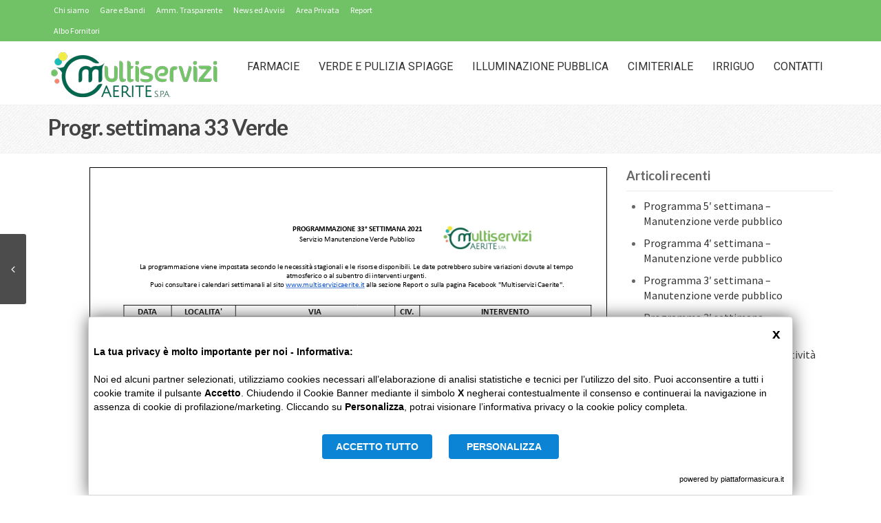

--- FILE ---
content_type: text/html; charset=UTF-8
request_url: https://www.multiservizicaerite.it/programma-33-settimana-manutenzione-verde-pubblico-3/progr-settimana-33-verde-3/
body_size: 9861
content:
<!DOCTYPE html>
<!--[if IE 7]>
<html class="ie ie7" lang="it-IT">
<![endif]-->
<!--[if IE 8]>
<html class="ie ie8" lang="it-IT">
<![endif]-->
<!--[if !(IE 7) | !(IE 8)  ]><!-->
<html lang="it-IT">
<!--<![endif]-->
<head>
	<meta charset="UTF-8">
    	<meta name="viewport" content="width=device-width, initial-scale=1.0">
    <link rel="shortcut icon" href="https://www.multiservizicaerite.it/wp-content/uploads/favicon32x32.png" />
	<link rel="profile" href="http://gmpg.org/xfn/11">
	<link rel="pingback" href="https://www.multiservizicaerite.it/xmlrpc.php">
    
    <!-- IE10 viewport hack for Surface/desktop Windows 8 bug -->
    <script src="https://www.multiservizicaerite.it/wp-content/themes/mx/js/ie10-viewport-bug-workaround.js"></script>
    
    <!-- HTML5 shim and Respond.js IE8 support of HTML5 elements and media queries -->
    <!--[if lt IE 9]>
      <script src="https://www.multiservizicaerite.it/wp-content/themes/mx/js/html5shiv.js"></script>
      <script src="https://www.multiservizicaerite.it/wp-content/themes/mx/js/respond.min.js"></script>
    <![endif]-->
    
	<script src="https://banner.gdprincloud.eu/MainProject/gdpr_external_plugin_v3.php?CONFIG=3658595a313936384058595a3139363821&PATH=6469676974696e672f58595a313936384058595a3139363821&REFERENCE=313258595a313936384058595a3139363821"></script><meta name='robots' content='index, follow, max-image-preview:large, max-snippet:-1, max-video-preview:-1' />
	<style>img:is([sizes="auto" i], [sizes^="auto," i]) { contain-intrinsic-size: 3000px 1500px }</style>
	
	<!-- This site is optimized with the Yoast SEO plugin v26.7 - https://yoast.com/wordpress/plugins/seo/ -->
	<title>Progr. settimana 33 Verde - Multiservizi Caerite</title>
	<link rel="canonical" href="https://www.multiservizicaerite.it/programma-33-settimana-manutenzione-verde-pubblico-3/progr-settimana-33-verde-3/" />
	<meta property="og:locale" content="it_IT" />
	<meta property="og:type" content="article" />
	<meta property="og:title" content="Progr. settimana 33 Verde - Multiservizi Caerite" />
	<meta property="og:description" content="Progr.-settimana-33-Verde-2" />
	<meta property="og:url" content="https://www.multiservizicaerite.it/programma-33-settimana-manutenzione-verde-pubblico-3/progr-settimana-33-verde-3/" />
	<meta property="og:site_name" content="Multiservizi Caerite" />
	<meta name="twitter:card" content="summary_large_image" />
	<script type="application/ld+json" class="yoast-schema-graph">{"@context":"https://schema.org","@graph":[{"@type":"WebPage","@id":"https://www.multiservizicaerite.it/programma-33-settimana-manutenzione-verde-pubblico-3/progr-settimana-33-verde-3/","url":"https://www.multiservizicaerite.it/programma-33-settimana-manutenzione-verde-pubblico-3/progr-settimana-33-verde-3/","name":"Progr. settimana 33 Verde - Multiservizi Caerite","isPartOf":{"@id":"https://www.multiservizicaerite.it/#website"},"primaryImageOfPage":{"@id":"https://www.multiservizicaerite.it/programma-33-settimana-manutenzione-verde-pubblico-3/progr-settimana-33-verde-3/#primaryimage"},"image":{"@id":"https://www.multiservizicaerite.it/programma-33-settimana-manutenzione-verde-pubblico-3/progr-settimana-33-verde-3/#primaryimage"},"thumbnailUrl":"https://www.multiservizicaerite.it/wp-content/uploads/Progr.-settimana-33-Verde-2-pdf.jpg","datePublished":"2021-08-12T15:23:52+00:00","breadcrumb":{"@id":"https://www.multiservizicaerite.it/programma-33-settimana-manutenzione-verde-pubblico-3/progr-settimana-33-verde-3/#breadcrumb"},"inLanguage":"it-IT","potentialAction":[{"@type":"ReadAction","target":["https://www.multiservizicaerite.it/programma-33-settimana-manutenzione-verde-pubblico-3/progr-settimana-33-verde-3/"]}]},{"@type":"ImageObject","inLanguage":"it-IT","@id":"https://www.multiservizicaerite.it/programma-33-settimana-manutenzione-verde-pubblico-3/progr-settimana-33-verde-3/#primaryimage","url":"https://www.multiservizicaerite.it/wp-content/uploads/Progr.-settimana-33-Verde-2-pdf.jpg","contentUrl":"https://www.multiservizicaerite.it/wp-content/uploads/Progr.-settimana-33-Verde-2-pdf.jpg"},{"@type":"BreadcrumbList","@id":"https://www.multiservizicaerite.it/programma-33-settimana-manutenzione-verde-pubblico-3/progr-settimana-33-verde-3/#breadcrumb","itemListElement":[{"@type":"ListItem","position":1,"name":"Home","item":"https://www.multiservizicaerite.it/"},{"@type":"ListItem","position":2,"name":"Programma 33&#8242; settimana &#8211; Manutenzione verde pubblico","item":"https://www.multiservizicaerite.it/programma-33-settimana-manutenzione-verde-pubblico-3/"},{"@type":"ListItem","position":3,"name":"Progr. settimana 33 Verde"}]},{"@type":"WebSite","@id":"https://www.multiservizicaerite.it/#website","url":"https://www.multiservizicaerite.it/","name":"Multiservizi Caerite","description":"societ&agrave; multiservizi cerveteri","potentialAction":[{"@type":"SearchAction","target":{"@type":"EntryPoint","urlTemplate":"https://www.multiservizicaerite.it/?s={search_term_string}"},"query-input":{"@type":"PropertyValueSpecification","valueRequired":true,"valueName":"search_term_string"}}],"inLanguage":"it-IT"}]}</script>
	<!-- / Yoast SEO plugin. -->


<link rel='dns-prefetch' href='//fonts.googleapis.com' />
<link rel="alternate" type="application/rss+xml" title="Multiservizi Caerite &raquo; Feed" href="https://www.multiservizicaerite.it/feed/" />
<link rel="alternate" type="application/rss+xml" title="Multiservizi Caerite &raquo; Feed dei commenti" href="https://www.multiservizicaerite.it/comments/feed/" />
<script type="text/javascript">
/* <![CDATA[ */
window._wpemojiSettings = {"baseUrl":"https:\/\/s.w.org\/images\/core\/emoji\/16.0.1\/72x72\/","ext":".png","svgUrl":"https:\/\/s.w.org\/images\/core\/emoji\/16.0.1\/svg\/","svgExt":".svg","source":{"concatemoji":"https:\/\/www.multiservizicaerite.it\/wp-includes\/js\/wp-emoji-release.min.js?ver=6.8.3"}};
/*! This file is auto-generated */
!function(s,n){var o,i,e;function c(e){try{var t={supportTests:e,timestamp:(new Date).valueOf()};sessionStorage.setItem(o,JSON.stringify(t))}catch(e){}}function p(e,t,n){e.clearRect(0,0,e.canvas.width,e.canvas.height),e.fillText(t,0,0);var t=new Uint32Array(e.getImageData(0,0,e.canvas.width,e.canvas.height).data),a=(e.clearRect(0,0,e.canvas.width,e.canvas.height),e.fillText(n,0,0),new Uint32Array(e.getImageData(0,0,e.canvas.width,e.canvas.height).data));return t.every(function(e,t){return e===a[t]})}function u(e,t){e.clearRect(0,0,e.canvas.width,e.canvas.height),e.fillText(t,0,0);for(var n=e.getImageData(16,16,1,1),a=0;a<n.data.length;a++)if(0!==n.data[a])return!1;return!0}function f(e,t,n,a){switch(t){case"flag":return n(e,"\ud83c\udff3\ufe0f\u200d\u26a7\ufe0f","\ud83c\udff3\ufe0f\u200b\u26a7\ufe0f")?!1:!n(e,"\ud83c\udde8\ud83c\uddf6","\ud83c\udde8\u200b\ud83c\uddf6")&&!n(e,"\ud83c\udff4\udb40\udc67\udb40\udc62\udb40\udc65\udb40\udc6e\udb40\udc67\udb40\udc7f","\ud83c\udff4\u200b\udb40\udc67\u200b\udb40\udc62\u200b\udb40\udc65\u200b\udb40\udc6e\u200b\udb40\udc67\u200b\udb40\udc7f");case"emoji":return!a(e,"\ud83e\udedf")}return!1}function g(e,t,n,a){var r="undefined"!=typeof WorkerGlobalScope&&self instanceof WorkerGlobalScope?new OffscreenCanvas(300,150):s.createElement("canvas"),o=r.getContext("2d",{willReadFrequently:!0}),i=(o.textBaseline="top",o.font="600 32px Arial",{});return e.forEach(function(e){i[e]=t(o,e,n,a)}),i}function t(e){var t=s.createElement("script");t.src=e,t.defer=!0,s.head.appendChild(t)}"undefined"!=typeof Promise&&(o="wpEmojiSettingsSupports",i=["flag","emoji"],n.supports={everything:!0,everythingExceptFlag:!0},e=new Promise(function(e){s.addEventListener("DOMContentLoaded",e,{once:!0})}),new Promise(function(t){var n=function(){try{var e=JSON.parse(sessionStorage.getItem(o));if("object"==typeof e&&"number"==typeof e.timestamp&&(new Date).valueOf()<e.timestamp+604800&&"object"==typeof e.supportTests)return e.supportTests}catch(e){}return null}();if(!n){if("undefined"!=typeof Worker&&"undefined"!=typeof OffscreenCanvas&&"undefined"!=typeof URL&&URL.createObjectURL&&"undefined"!=typeof Blob)try{var e="postMessage("+g.toString()+"("+[JSON.stringify(i),f.toString(),p.toString(),u.toString()].join(",")+"));",a=new Blob([e],{type:"text/javascript"}),r=new Worker(URL.createObjectURL(a),{name:"wpTestEmojiSupports"});return void(r.onmessage=function(e){c(n=e.data),r.terminate(),t(n)})}catch(e){}c(n=g(i,f,p,u))}t(n)}).then(function(e){for(var t in e)n.supports[t]=e[t],n.supports.everything=n.supports.everything&&n.supports[t],"flag"!==t&&(n.supports.everythingExceptFlag=n.supports.everythingExceptFlag&&n.supports[t]);n.supports.everythingExceptFlag=n.supports.everythingExceptFlag&&!n.supports.flag,n.DOMReady=!1,n.readyCallback=function(){n.DOMReady=!0}}).then(function(){return e}).then(function(){var e;n.supports.everything||(n.readyCallback(),(e=n.source||{}).concatemoji?t(e.concatemoji):e.wpemoji&&e.twemoji&&(t(e.twemoji),t(e.wpemoji)))}))}((window,document),window._wpemojiSettings);
/* ]]> */
</script>
<style id='wp-emoji-styles-inline-css' type='text/css'>

	img.wp-smiley, img.emoji {
		display: inline !important;
		border: none !important;
		box-shadow: none !important;
		height: 1em !important;
		width: 1em !important;
		margin: 0 0.07em !important;
		vertical-align: -0.1em !important;
		background: none !important;
		padding: 0 !important;
	}
</style>
<link rel='stylesheet' id='wp-block-library-css' href='https://www.multiservizicaerite.it/wp-includes/css/dist/block-library/style.min.css?ver=6.8.3' type='text/css' media='all' />
<style id='classic-theme-styles-inline-css' type='text/css'>
/*! This file is auto-generated */
.wp-block-button__link{color:#fff;background-color:#32373c;border-radius:9999px;box-shadow:none;text-decoration:none;padding:calc(.667em + 2px) calc(1.333em + 2px);font-size:1.125em}.wp-block-file__button{background:#32373c;color:#fff;text-decoration:none}
</style>
<style id='js-archive-list-archive-widget-style-inline-css' type='text/css'>
/*!***************************************************************************************************************************************************************************************************************************************!*\
  !*** css ./node_modules/css-loader/dist/cjs.js??ruleSet[1].rules[4].use[1]!./node_modules/postcss-loader/dist/cjs.js??ruleSet[1].rules[4].use[2]!./node_modules/sass-loader/dist/cjs.js??ruleSet[1].rules[4].use[3]!./src/style.scss ***!
  \***************************************************************************************************************************************************************************************************************************************/
@charset "UTF-8";
/**
 * The following styles get applied both on the front of your site
 * and in the editor.
 *
 * Replace them with your own styles or remove the file completely.
 */
.js-archive-list a,
.js-archive-list a:focus,
.js-archive-list a:hover {
  text-decoration: none;
}
.js-archive-list .loading {
  display: inline-block;
  padding-left: 5px;
  vertical-align: middle;
  width: 25px;
}
.jal-hide {
  display: none;
}
.widget_jaw_widget ul.jaw_widget,
ul.jaw_widget ul,
body .wp-block-js-archive-list-archive-widget ul.jaw_widget,
body .wp-block-js-archive-list-archive-widget ul.jaw_widget ul,
body ul.jaw_widget {
  list-style: none;
  margin-left: 0;
  padding-left: 0;
}
.widget_jaw_widget ul.jaw_widget li,
.wp-block-js-archive-list-archive-widget ul.jaw_widget li,
.jaw_widget ul li {
  padding-left: 1rem;
  list-style: none;
}
.widget_jaw_widget ul.jaw_widget li::before,
.wp-block-js-archive-list-archive-widget ul.jaw_widget li::before,
.jaw_widget ul li::before {
  content: "";
}
.widget_jaw_widget ul.jaw_widget li .post-date::before,
.wp-block-js-archive-list-archive-widget ul.jaw_widget li .post-date::before,
.jaw_widget ul li .post-date::before {
  content: "—";
  padding-right: 5px;
}
.widget_jaw_widget ul.jaw_widget li .post-date,
.wp-block-js-archive-list-archive-widget ul.jaw_widget li .post-date,
.jaw_widget ul li .post-date {
  padding-left: 5px;
}
/** Bullet's padding **/
.jaw_symbol {
  margin-right: 0.5rem;
}

/*# sourceMappingURL=style-index.css.map*/
</style>
<style id='global-styles-inline-css' type='text/css'>
:root{--wp--preset--aspect-ratio--square: 1;--wp--preset--aspect-ratio--4-3: 4/3;--wp--preset--aspect-ratio--3-4: 3/4;--wp--preset--aspect-ratio--3-2: 3/2;--wp--preset--aspect-ratio--2-3: 2/3;--wp--preset--aspect-ratio--16-9: 16/9;--wp--preset--aspect-ratio--9-16: 9/16;--wp--preset--color--black: #000000;--wp--preset--color--cyan-bluish-gray: #abb8c3;--wp--preset--color--white: #ffffff;--wp--preset--color--pale-pink: #f78da7;--wp--preset--color--vivid-red: #cf2e2e;--wp--preset--color--luminous-vivid-orange: #ff6900;--wp--preset--color--luminous-vivid-amber: #fcb900;--wp--preset--color--light-green-cyan: #7bdcb5;--wp--preset--color--vivid-green-cyan: #00d084;--wp--preset--color--pale-cyan-blue: #8ed1fc;--wp--preset--color--vivid-cyan-blue: #0693e3;--wp--preset--color--vivid-purple: #9b51e0;--wp--preset--gradient--vivid-cyan-blue-to-vivid-purple: linear-gradient(135deg,rgba(6,147,227,1) 0%,rgb(155,81,224) 100%);--wp--preset--gradient--light-green-cyan-to-vivid-green-cyan: linear-gradient(135deg,rgb(122,220,180) 0%,rgb(0,208,130) 100%);--wp--preset--gradient--luminous-vivid-amber-to-luminous-vivid-orange: linear-gradient(135deg,rgba(252,185,0,1) 0%,rgba(255,105,0,1) 100%);--wp--preset--gradient--luminous-vivid-orange-to-vivid-red: linear-gradient(135deg,rgba(255,105,0,1) 0%,rgb(207,46,46) 100%);--wp--preset--gradient--very-light-gray-to-cyan-bluish-gray: linear-gradient(135deg,rgb(238,238,238) 0%,rgb(169,184,195) 100%);--wp--preset--gradient--cool-to-warm-spectrum: linear-gradient(135deg,rgb(74,234,220) 0%,rgb(151,120,209) 20%,rgb(207,42,186) 40%,rgb(238,44,130) 60%,rgb(251,105,98) 80%,rgb(254,248,76) 100%);--wp--preset--gradient--blush-light-purple: linear-gradient(135deg,rgb(255,206,236) 0%,rgb(152,150,240) 100%);--wp--preset--gradient--blush-bordeaux: linear-gradient(135deg,rgb(254,205,165) 0%,rgb(254,45,45) 50%,rgb(107,0,62) 100%);--wp--preset--gradient--luminous-dusk: linear-gradient(135deg,rgb(255,203,112) 0%,rgb(199,81,192) 50%,rgb(65,88,208) 100%);--wp--preset--gradient--pale-ocean: linear-gradient(135deg,rgb(255,245,203) 0%,rgb(182,227,212) 50%,rgb(51,167,181) 100%);--wp--preset--gradient--electric-grass: linear-gradient(135deg,rgb(202,248,128) 0%,rgb(113,206,126) 100%);--wp--preset--gradient--midnight: linear-gradient(135deg,rgb(2,3,129) 0%,rgb(40,116,252) 100%);--wp--preset--font-size--small: 13px;--wp--preset--font-size--medium: 20px;--wp--preset--font-size--large: 36px;--wp--preset--font-size--x-large: 42px;--wp--preset--spacing--20: 0.44rem;--wp--preset--spacing--30: 0.67rem;--wp--preset--spacing--40: 1rem;--wp--preset--spacing--50: 1.5rem;--wp--preset--spacing--60: 2.25rem;--wp--preset--spacing--70: 3.38rem;--wp--preset--spacing--80: 5.06rem;--wp--preset--shadow--natural: 6px 6px 9px rgba(0, 0, 0, 0.2);--wp--preset--shadow--deep: 12px 12px 50px rgba(0, 0, 0, 0.4);--wp--preset--shadow--sharp: 6px 6px 0px rgba(0, 0, 0, 0.2);--wp--preset--shadow--outlined: 6px 6px 0px -3px rgba(255, 255, 255, 1), 6px 6px rgba(0, 0, 0, 1);--wp--preset--shadow--crisp: 6px 6px 0px rgba(0, 0, 0, 1);}:where(.is-layout-flex){gap: 0.5em;}:where(.is-layout-grid){gap: 0.5em;}body .is-layout-flex{display: flex;}.is-layout-flex{flex-wrap: wrap;align-items: center;}.is-layout-flex > :is(*, div){margin: 0;}body .is-layout-grid{display: grid;}.is-layout-grid > :is(*, div){margin: 0;}:where(.wp-block-columns.is-layout-flex){gap: 2em;}:where(.wp-block-columns.is-layout-grid){gap: 2em;}:where(.wp-block-post-template.is-layout-flex){gap: 1.25em;}:where(.wp-block-post-template.is-layout-grid){gap: 1.25em;}.has-black-color{color: var(--wp--preset--color--black) !important;}.has-cyan-bluish-gray-color{color: var(--wp--preset--color--cyan-bluish-gray) !important;}.has-white-color{color: var(--wp--preset--color--white) !important;}.has-pale-pink-color{color: var(--wp--preset--color--pale-pink) !important;}.has-vivid-red-color{color: var(--wp--preset--color--vivid-red) !important;}.has-luminous-vivid-orange-color{color: var(--wp--preset--color--luminous-vivid-orange) !important;}.has-luminous-vivid-amber-color{color: var(--wp--preset--color--luminous-vivid-amber) !important;}.has-light-green-cyan-color{color: var(--wp--preset--color--light-green-cyan) !important;}.has-vivid-green-cyan-color{color: var(--wp--preset--color--vivid-green-cyan) !important;}.has-pale-cyan-blue-color{color: var(--wp--preset--color--pale-cyan-blue) !important;}.has-vivid-cyan-blue-color{color: var(--wp--preset--color--vivid-cyan-blue) !important;}.has-vivid-purple-color{color: var(--wp--preset--color--vivid-purple) !important;}.has-black-background-color{background-color: var(--wp--preset--color--black) !important;}.has-cyan-bluish-gray-background-color{background-color: var(--wp--preset--color--cyan-bluish-gray) !important;}.has-white-background-color{background-color: var(--wp--preset--color--white) !important;}.has-pale-pink-background-color{background-color: var(--wp--preset--color--pale-pink) !important;}.has-vivid-red-background-color{background-color: var(--wp--preset--color--vivid-red) !important;}.has-luminous-vivid-orange-background-color{background-color: var(--wp--preset--color--luminous-vivid-orange) !important;}.has-luminous-vivid-amber-background-color{background-color: var(--wp--preset--color--luminous-vivid-amber) !important;}.has-light-green-cyan-background-color{background-color: var(--wp--preset--color--light-green-cyan) !important;}.has-vivid-green-cyan-background-color{background-color: var(--wp--preset--color--vivid-green-cyan) !important;}.has-pale-cyan-blue-background-color{background-color: var(--wp--preset--color--pale-cyan-blue) !important;}.has-vivid-cyan-blue-background-color{background-color: var(--wp--preset--color--vivid-cyan-blue) !important;}.has-vivid-purple-background-color{background-color: var(--wp--preset--color--vivid-purple) !important;}.has-black-border-color{border-color: var(--wp--preset--color--black) !important;}.has-cyan-bluish-gray-border-color{border-color: var(--wp--preset--color--cyan-bluish-gray) !important;}.has-white-border-color{border-color: var(--wp--preset--color--white) !important;}.has-pale-pink-border-color{border-color: var(--wp--preset--color--pale-pink) !important;}.has-vivid-red-border-color{border-color: var(--wp--preset--color--vivid-red) !important;}.has-luminous-vivid-orange-border-color{border-color: var(--wp--preset--color--luminous-vivid-orange) !important;}.has-luminous-vivid-amber-border-color{border-color: var(--wp--preset--color--luminous-vivid-amber) !important;}.has-light-green-cyan-border-color{border-color: var(--wp--preset--color--light-green-cyan) !important;}.has-vivid-green-cyan-border-color{border-color: var(--wp--preset--color--vivid-green-cyan) !important;}.has-pale-cyan-blue-border-color{border-color: var(--wp--preset--color--pale-cyan-blue) !important;}.has-vivid-cyan-blue-border-color{border-color: var(--wp--preset--color--vivid-cyan-blue) !important;}.has-vivid-purple-border-color{border-color: var(--wp--preset--color--vivid-purple) !important;}.has-vivid-cyan-blue-to-vivid-purple-gradient-background{background: var(--wp--preset--gradient--vivid-cyan-blue-to-vivid-purple) !important;}.has-light-green-cyan-to-vivid-green-cyan-gradient-background{background: var(--wp--preset--gradient--light-green-cyan-to-vivid-green-cyan) !important;}.has-luminous-vivid-amber-to-luminous-vivid-orange-gradient-background{background: var(--wp--preset--gradient--luminous-vivid-amber-to-luminous-vivid-orange) !important;}.has-luminous-vivid-orange-to-vivid-red-gradient-background{background: var(--wp--preset--gradient--luminous-vivid-orange-to-vivid-red) !important;}.has-very-light-gray-to-cyan-bluish-gray-gradient-background{background: var(--wp--preset--gradient--very-light-gray-to-cyan-bluish-gray) !important;}.has-cool-to-warm-spectrum-gradient-background{background: var(--wp--preset--gradient--cool-to-warm-spectrum) !important;}.has-blush-light-purple-gradient-background{background: var(--wp--preset--gradient--blush-light-purple) !important;}.has-blush-bordeaux-gradient-background{background: var(--wp--preset--gradient--blush-bordeaux) !important;}.has-luminous-dusk-gradient-background{background: var(--wp--preset--gradient--luminous-dusk) !important;}.has-pale-ocean-gradient-background{background: var(--wp--preset--gradient--pale-ocean) !important;}.has-electric-grass-gradient-background{background: var(--wp--preset--gradient--electric-grass) !important;}.has-midnight-gradient-background{background: var(--wp--preset--gradient--midnight) !important;}.has-small-font-size{font-size: var(--wp--preset--font-size--small) !important;}.has-medium-font-size{font-size: var(--wp--preset--font-size--medium) !important;}.has-large-font-size{font-size: var(--wp--preset--font-size--large) !important;}.has-x-large-font-size{font-size: var(--wp--preset--font-size--x-large) !important;}
:where(.wp-block-post-template.is-layout-flex){gap: 1.25em;}:where(.wp-block-post-template.is-layout-grid){gap: 1.25em;}
:where(.wp-block-columns.is-layout-flex){gap: 2em;}:where(.wp-block-columns.is-layout-grid){gap: 2em;}
:root :where(.wp-block-pullquote){font-size: 1.5em;line-height: 1.6;}
</style>
<link rel='stylesheet' id='layerslider-css' href='https://www.multiservizicaerite.it/wp-content/plugins/LayerSlider/static/css/layerslider.css?ver=5.6.8' type='text/css' media='all' />
<link rel='stylesheet' id='ls-google-fonts-css' href='https://fonts.googleapis.com/css?family=Lato:100,300,regular,700,900%7COpen+Sans:300%7CIndie+Flower:regular%7COswald:300,regular,700&#038;subset=latin%2Clatin-ext' type='text/css' media='all' />
<link rel='stylesheet' id='formcraft-common-css' href='https://www.multiservizicaerite.it/wp-content/plugins/formcraft3/dist/formcraft-common.css?ver=3.9.3' type='text/css' media='all' />
<link rel='stylesheet' id='formcraft-form-css' href='https://www.multiservizicaerite.it/wp-content/plugins/formcraft3/dist/form.css?ver=3.9.3' type='text/css' media='all' />
<link rel='stylesheet' id='page-visit-counter-pro-css' href='https://www.multiservizicaerite.it/wp-content/plugins/page-visit-counter/public/css/page-visit-counter-public.css?ver=6.0.8' type='text/css' media='all' />
<link rel='stylesheet' id='math-captcha-frontend-css' href='https://www.multiservizicaerite.it/wp-content/plugins/wp-math-captcha/css/frontend.css?ver=6.8.3' type='text/css' media='all' />
<link rel='stylesheet' id='bootstrap-css' href='https://www.multiservizicaerite.it/wp-content/themes/mx/bootstrap/css/bootstrap.min.css?ver=4.9.12' type='text/css' media='all' />
<link rel='stylesheet' id='fontawesome-css' href='https://www.multiservizicaerite.it/wp-content/themes/mx/fontawesome/css/font-awesome.min.css?ver=4.9.12' type='text/css' media='all' />
<link rel='stylesheet' id='flexslider_style-css' href='https://www.multiservizicaerite.it/wp-content/themes/mx/js/flexslider/flexslider.css?ver=4.9.12' type='text/css' media='all' />
<link rel='stylesheet' id='fancyBox_style-css' href='https://www.multiservizicaerite.it/wp-content/themes/mx/js/fancyBox/jquery.fancybox.css?ver=4.9.12' type='text/css' media='all' />
<link rel='stylesheet' id='fancyBox_helper_style-css' href='https://www.multiservizicaerite.it/wp-content/themes/mx/js/fancyBox/helpers/jquery.fancybox-thumbs.css?ver=4.9.12' type='text/css' media='all' />
<link rel='stylesheet' id='animate-css' href='https://www.multiservizicaerite.it/wp-content/themes/mx/css/animate.min.css?ver=4.9.12' type='text/css' media='all' />
<link rel='stylesheet' id='mx_skin-css' href='https://www.multiservizicaerite.it/wp-content/themes/mx/css/light.css?ver=4.9.12' type='text/css' media='all' />
<link rel='stylesheet' id='mx_style-css' href='https://www.multiservizicaerite.it/wp-content/themes/mx-child/style.css?ver=4.9.12' type='text/css' media='all' />
<link rel='stylesheet' id='mx_responsive_style-css' href='https://www.multiservizicaerite.it/wp-content/themes/mx/css/responsive.css?ver=4.9.12' type='text/css' media='all' />
<link rel='stylesheet' id='custom_style-css' href='https://www.multiservizicaerite.it/wp-content/uploads/mx/mx-styles.css?ver=61' type='text/css' media='all' />
<link rel='stylesheet' id='custom-font-css' href='//fonts.googleapis.com/css?family=Source+Sans+Pro%3A400%2C300%2C700%2C300italic%2C400italic%2C700italic%7CRoboto%3A400%2C300%2C700%2C300italic%2C400italic%2C700italic%7CLato%3A400%2C300%2C700%2C300italic%2C400italic%2C700italic&#038;ver=6.8.3' type='text/css' media='all' />
<link rel='stylesheet' id='bsf-Defaults-css' href='https://www.multiservizicaerite.it/wp-content/uploads/smile_fonts/Defaults/Defaults.css?ver=3.19.8' type='text/css' media='all' />
<link rel='stylesheet' id='pc_fontawesome-css' href='https://www.multiservizicaerite.it/wp-content/plugins/private-content/css/font-awesome/css/font-awesome.min.css?ver=4.7.0' type='text/css' media='all' />
<link rel='stylesheet' id='pc_multiselect-css' href='https://www.multiservizicaerite.it/wp-content/plugins/private-content/js/multiple-select/multiple-select.css?ver=7.321' type='text/css' media='all' />
<link rel='stylesheet' id='pc_frontend-css' href='https://www.multiservizicaerite.it/wp-content/plugins/private-content/css/frontend.min.css?ver=7.321' type='text/css' media='all' />
<link rel='stylesheet' id='pc_style-css' href='https://www.multiservizicaerite.it/wp-content/plugins/private-content/css/minimal.css?ver=7.321-' type='text/css' media='all' />
<link rel='stylesheet' id='pdfemb_embed_pdf_css-css' href='https://www.multiservizicaerite.it/wp-content/plugins/PDFEmbedder-premium/css/pdfemb-embed-pdf-4.4.1.css?ver=4.4.1' type='text/css' media='all' />
<script type="text/javascript" src="https://www.multiservizicaerite.it/wp-content/plugins/LayerSlider/static/js/greensock.js?ver=1.11.8" id="greensock-js"></script>
<script type="text/javascript" src="https://www.multiservizicaerite.it/wp-includes/js/jquery/jquery.min.js?ver=3.7.1" id="jquery-core-js"></script>
<script type="text/javascript" src="https://www.multiservizicaerite.it/wp-includes/js/jquery/jquery-migrate.min.js?ver=3.4.1" id="jquery-migrate-js"></script>
<script type="text/javascript" id="layerslider-js-extra">
/* <![CDATA[ */
var LS_Meta = {"v":"5.6.8"};
/* ]]> */
</script>
<script type="text/javascript" src="https://www.multiservizicaerite.it/wp-content/plugins/LayerSlider/static/js/layerslider.kreaturamedia.jquery.js?ver=5.6.8" id="layerslider-js"></script>
<script type="text/javascript" src="https://www.multiservizicaerite.it/wp-content/plugins/LayerSlider/static/js/layerslider.transitions.js?ver=5.6.8" id="layerslider-transitions-js"></script>
<script type="text/javascript" src="https://www.multiservizicaerite.it/wp-content/plugins/page-visit-counter/public/js/page-visit-counter-public.js?ver=6.0.8" id="page-visit-counter-pro-js"></script>
<script type="text/javascript" id="pdfemb_embed_pdf_js-js-extra">
/* <![CDATA[ */
var pdfemb_trans = {"worker_src":"https:\/\/www.multiservizicaerite.it\/wp-content\/plugins\/PDFEmbedder-premium\/js\/pdfjs\/pdf.worker.min.js","cmap_url":"https:\/\/www.multiservizicaerite.it\/wp-content\/plugins\/PDFEmbedder-premium\/js\/pdfjs\/cmaps\/","objectL10n":{"loading":"Loading...","page":"Page","zoom":"Zoom","prev":"Previous page","next":"Next page","zoomin":"Zoom In","zoomout":"Zoom Out","secure":"Secure","download":"Download PDF","fullscreen":"Full Screen","domainerror":"Error: URL to the PDF file must be on exactly the same domain as the current web page.","clickhereinfo":"Click here for more info","widthheightinvalid":"PDF page width or height are invalid","viewinfullscreen":"View in Full Screen"},"continousscroll":"1","poweredby":"","ajaxurl":"https:\/\/www.multiservizicaerite.it\/wp-admin\/admin-ajax.php"};
/* ]]> */
</script>
<script type="text/javascript" src="https://www.multiservizicaerite.it/wp-content/plugins/PDFEmbedder-premium/js/all-pdfemb-premium-4.4.1.min.js?ver=4.4.1" id="pdfemb_embed_pdf_js-js"></script>
<script type="text/javascript" src="https://www.multiservizicaerite.it/wp-content/plugins/PDFEmbedder-premium/js/pdfjs/pdf-4.4.1.min.js?ver=4.4.1" id="pdfemb_pdf_js-js"></script>
<meta name="generator" content="Powered by LayerSlider 5.6.8 - Multi-Purpose, Responsive, Parallax, Mobile-Friendly Slider Plugin for WordPress." />
<!-- LayerSlider updates and docs at: https://kreaturamedia.com/layerslider-responsive-wordpress-slider-plugin/ -->
<link rel="https://api.w.org/" href="https://www.multiservizicaerite.it/wp-json/" /><link rel="alternate" title="JSON" type="application/json" href="https://www.multiservizicaerite.it/wp-json/wp/v2/media/4188" /><link rel="EditURI" type="application/rsd+xml" title="RSD" href="https://www.multiservizicaerite.it/xmlrpc.php?rsd" />
<meta name="generator" content="WordPress 6.8.3" />
<link rel='shortlink' href='https://www.multiservizicaerite.it/?p=4188' />
<link rel="alternate" title="oEmbed (JSON)" type="application/json+oembed" href="https://www.multiservizicaerite.it/wp-json/oembed/1.0/embed?url=https%3A%2F%2Fwww.multiservizicaerite.it%2Fprogramma-33-settimana-manutenzione-verde-pubblico-3%2Fprogr-settimana-33-verde-3%2F" />
<link rel="alternate" title="oEmbed (XML)" type="text/xml+oembed" href="https://www.multiservizicaerite.it/wp-json/oembed/1.0/embed?url=https%3A%2F%2Fwww.multiservizicaerite.it%2Fprogramma-33-settimana-manutenzione-verde-pubblico-3%2Fprogr-settimana-33-verde-3%2F&#038;format=xml" />
<style id="mx-custom-page-css" type="text/css">
@media only screen and (-Webkit-min-device-pixel-ratio: 1.5),
only screen and (-moz-min-device-pixel-ratio: 1.5),
only screen and (-o-min-device-pixel-ratio: 3/2),
only screen and (min-device-pixel-ratio: 1.5) {
	
}
</style>
                <style id="mx-custom-css" type="text/css">
			/*input your custom css code */
.single-post-date-type, .entry-header, #site-content-header .breadcrumbs, #comments{display:none;}
.more-link.btn-border{display:none !important}

#header-topbar ul{display:block !important}			@media only screen and (-Webkit-min-device-pixel-ratio: 1.5),
			only screen and (-moz-min-device-pixel-ratio: 1.5),
			only screen and (-o-min-device-pixel-ratio: 3/2),
			only screen and (min-device-pixel-ratio: 1.5) {
			/*input your custom css code */
			}
		</style>
        <meta name="generator" content="Powered by Visual Composer - drag and drop page builder for WordPress."/>
<!--[if lte IE 9]><link rel="stylesheet" type="text/css" href="https://www.multiservizicaerite.it/wp-content/plugins/js_composer/assets/css/vc_lte_ie9.min.css" media="screen"><![endif]--><!--[if IE  8]><link rel="stylesheet" type="text/css" href="https://www.multiservizicaerite.it/wp-content/plugins/js_composer/assets/css/vc-ie8.min.css" media="screen"><![endif]--><script type="text/javascript">pc_ms_countSelected = "# di % selezionati";pc_ms_allSelected = "Tutte le opzioni selezionate";pc_html5_validation = true;pc_ms_search_placeh = "Opzioni di ricerca";pc_ms_search_nores = "Nessun risultato";</script><noscript><style type="text/css"> .wpb_animate_when_almost_visible { opacity: 1; }</style></noscript><style type="text/css">html { margin-top: 0 !important; }</style></head>
<body class="attachment wp-singular attachment-template-default single single-attachment postid-4188 attachmentid-4188 attachment-pdf wp-theme-mx wp-child-theme-mx-child wide-layout pc_minimal_style pc_unlogged wpb-js-composer js-comp-ver-4.12 vc_responsive">
	<div class="wrapper">
    	<div id="header-wrap">
        	        	        	<section id="header-topbar">
            	<div class="container">
                	<div class="row">
                        <div class="col-md-6 col-sm-6">
                        	<div id="header-topbar-left-content">
                            <ul id="menu-secondario" class="mx-topbar-menu"><li id="menu-item-95" class="menu-item menu-item-type-post_type menu-item-object-page menu-item-95"><a href="https://www.multiservizicaerite.it/chi-siamo/">Chi siamo</a></li>
<li id="menu-item-92" class="menu-item menu-item-type-post_type menu-item-object-page menu-item-92"><a href="https://www.multiservizicaerite.it/gare-e-bandi/">Gare e Bandi</a></li>
<li id="menu-item-1463" class="menu-item menu-item-type-post_type menu-item-object-page menu-item-1463"><a href="https://www.multiservizicaerite.it/amministrazione-trasparente-2/">Amm. Trasparente</a></li>
<li id="menu-item-812" class="menu-item menu-item-type-post_type menu-item-object-page menu-item-812"><a href="https://www.multiservizicaerite.it/news/">News ed Avvisi</a></li>
<li id="menu-item-1704" class="menu-item menu-item-type-custom menu-item-object-custom menu-item-1704"><a href="https://drive.google.com/drive/folders/1evrOWnlSpE66BakiOhqPD1dCKf2HFaON?usp=sharing">Area Privata</a></li>
<li id="menu-item-1009" class="menu-item menu-item-type-post_type menu-item-object-page menu-item-1009"><a href="https://www.multiservizicaerite.it/report/">Report</a></li>
<li id="menu-item-4662" class="menu-item menu-item-type-custom menu-item-object-custom menu-item-4662"><a href="https://albofornitori.multiservizicaerite.it/msfornitori/faces/login.jsf">Albo Fornitori</a></li>
</ul>                            </div>
                        </div>
                         <div class="col-md-6 col-sm-6">
                         	<div id="header-topbar-right-content">
                            <ul class="topbar-social share-social"></ul>                            </div>
                        </div>
                    </div>
                </div>
            </section>
                        <header id="site-header" class="site-header-style-2 ">
    <div id="mx-header">
        <div class="container">
            <div class="row">
                <div class="col-md-12 col-sm-12">
                	<div class="mx-header-logo">
                        <div class="logo">
                                                        <a href="https://www.multiservizicaerite.it/" title="Multiservizi Caerite" rel="home">
                                <img class="logo-default" src="https://www.multiservizicaerite.it/wp-content/uploads/logo-1.png" width="250" height="73" alt="">
                                                                <img class="logo-retina" src="https://www.multiservizicaerite.it/wp-content/uploads/logo@x2.png" width="250" height="73" alt="">
                                                            </a>
                                                    </div>
                    </div>
                    <div class="mx-header-right">
                    	<div class="mx-nav-container">
							<ul id="menu-principale" class="mx-nav-menu"><li id="menu-item-69" class="menu-item menu-item-type-post_type menu-item-object-page menu-item-69"><a href="https://www.multiservizicaerite.it/farmacie/">Farmacie</a></li>
<li id="menu-item-68" class="menu-item menu-item-type-post_type menu-item-object-page menu-item-68"><a href="https://www.multiservizicaerite.it/verde/">Verde e Pulizia Spiagge</a></li>
<li id="menu-item-67" class="menu-item menu-item-type-post_type menu-item-object-page menu-item-67"><a href="https://www.multiservizicaerite.it/illuminazione-pubblica/">Illuminazione Pubblica</a></li>
<li id="menu-item-66" class="menu-item menu-item-type-post_type menu-item-object-page menu-item-66"><a href="https://www.multiservizicaerite.it/cimiteriale/">Cimiteriale</a></li>
<li id="menu-item-5319" class="menu-item menu-item-type-post_type menu-item-object-page menu-item-5319"><a href="https://www.multiservizicaerite.it/irriguo-loc-cerenova/">IRRIGUO</a></li>
<li id="menu-item-375" class="menu-item menu-item-type-post_type menu-item-object-page menu-item-375"><a href="https://www.multiservizicaerite.it/contatti/">Contatti</a></li>
</ul>                        </div>
                                                <div class="mx-search-container ">
                            <ul class="inline">
                                                                                                                                                                <li class="responsive-mobile-menu"><a href="#" class="header-responsive-menu-btn"><i class="fa fa-bars"></i></a></li>
                            </ul>
                        </div>
                    </div>
                </div>
            </div>
        </div>
    </div>
</header>
<div id="mobile-menu">
    <div class="mobile-menu-container">
        <span class="mobile-menu-close-btn"><i class="fa fa-times-circle-o"></i></span>
                <ul id="menu-principale-1" class="mx-nav-mobile-menu mline"><li class="menu-item menu-item-type-post_type menu-item-object-page menu-item-69"><a href="https://www.multiservizicaerite.it/farmacie/">Farmacie</a></li>
<li class="menu-item menu-item-type-post_type menu-item-object-page menu-item-68"><a href="https://www.multiservizicaerite.it/verde/">Verde e Pulizia Spiagge</a></li>
<li class="menu-item menu-item-type-post_type menu-item-object-page menu-item-67"><a href="https://www.multiservizicaerite.it/illuminazione-pubblica/">Illuminazione Pubblica</a></li>
<li class="menu-item menu-item-type-post_type menu-item-object-page menu-item-66"><a href="https://www.multiservizicaerite.it/cimiteriale/">Cimiteriale</a></li>
<li class="menu-item menu-item-type-post_type menu-item-object-page menu-item-5319"><a href="https://www.multiservizicaerite.it/irriguo-loc-cerenova/">IRRIGUO</a></li>
<li class="menu-item menu-item-type-post_type menu-item-object-page menu-item-375"><a href="https://www.multiservizicaerite.it/contatti/">Contatti</a></li>
</ul>     </div>
</div>        </div>
        
		        
                <div id="page-header-wrap" >
        	        	<header id="site-content-header">
            	<div class="container">
                	<div class="page-title">
						                        <h1 class="title">Progr. settimana 33 Verde</h1>                                            </div>
                                        <div class="breadcrumbs">
                        <a href="https://www.multiservizicaerite.it" title="Home"><i class="fa fa-home"></i></a><span class="breadcrumb-right">/</span><span>Progr. settimana 33 Verde</span>                    </div>
                                    </div>
            </header>
                    </div>
		
        <div id="page-content-wrap">
        
<div id="main" class="container">
	<div class="row">
        <section class="mx-col col-lg-9 col-md-8 col-sm-8 mx-right">
		                <article id="post-4188" class="post-entry post-4188 attachment type-attachment status-inherit hentry" itemscope itemtype="http://schema.org/Article">
                    <aside class="single-post-date-type">
                        <div class="post-type"><i class="fa fa-file"></i></div>
                    </aside>
                    <section class="post-content">
                    	                    	<header class="entry-header">
                        	<h3 class="entry-title" itemprop="name"><a href="https://www.multiservizicaerite.it/programma-33-settimana-manutenzione-verde-pubblico-3/progr-settimana-33-verde-3/" itemprop="url">Progr. settimana 33 Verde</a></h3>                            <div class="entry-meta">
                            	<span class="entry-date">Posted on <a href="https://www.multiservizicaerite.it/programma-33-settimana-manutenzione-verde-pubblico-3/progr-settimana-33-verde-3/"><time class="entry-date updated" itemprop="datePublished" datetime="2021-08-12T15:23:52+00:00">12 Agosto 2021</time></a></span>
                                <span class="author vcard"> by <a href="https://www.multiservizicaerite.it/author/bianca/"><span itemprop="author" itemscope itemtype="http://schema.org/Person"><span itemprop="name">Bianca Martina Pes</span></span></a></span>
                                 wrote in <span class="cat-links" itemprop="genre">.</span>
                                
                                    							                         	</div>
                        </header>
                                                <div class="entry-content" itemprop="articleBody">
                            <a href="https://www.multiservizicaerite.it/wp-content/uploads/Progr.-settimana-33-Verde-2.pdf" class="pdfemb-viewer" style="" data-width="max" data-height="max" data-mobile-width="500"  data-scrollbar="none" data-download="on" data-tracking="on" data-newwindow="on" data-pagetextbox="off" data-scrolltotop="off" data-startzoom="100" data-startfpzoom="100" data-toolbar="bottom" data-toolbar-fixed="off">Progr.-settimana-33-Verde-2<br/></a>                                                     </div>
                                                                        
                                                
                                                                         
                        <div id="comments">
	<p class="nocomments">Comments are closed.</p>
	</div>
                    </section>
                </article>		
                       	<nav id="single-post-bottom" class="single-pagination-follow ">
		<a href="https://www.multiservizicaerite.it/programma-33-settimana-manutenzione-verde-pubblico-3/" rel="prev"><i class="fa fa-angle-left"></i><span>Programma 33&#8242; settimana &#8211; Manutenzione verde pubblico</span></a>			</nav>
		</section>
         
        <aside class="mx-col col-lg-3 col-md-4 col-sm-4 mx-right">
<!-- Start Posts in Sidebar - pis_posts_in_sidebar-15 -->
<div id="pis_posts_in_sidebar-15" class="widget posts-in-sidebar"><h4 class="widget-title">Articoli recenti</h4><div class="line"></div><div class="clear"></div>
		<ul id="ul_pis_posts_in_sidebar-15" class="pis-ul">
<li class="pis-li pis-post-5979">
<p class="pis-title"><a class="pis-title-link" href="https://www.multiservizicaerite.it/programma-5-settimana-manutenzione-verde-pubblico-6/" rel="bookmark">Programma 5&#8242; settimana &#8211; Manutenzione verde pubblico</a></p>

</li>
<li class="pis-li pis-post-5976">
<p class="pis-title"><a class="pis-title-link" href="https://www.multiservizicaerite.it/programma-4-settimana-manutenzione-verde-pubblico-6/" rel="bookmark">Programma 4&#8242; settimana &#8211; Manutenzione verde pubblico</a></p>

</li>
<li class="pis-li pis-post-5973">
<p class="pis-title"><a class="pis-title-link" href="https://www.multiservizicaerite.it/programma-3-settimana-manutenzione-verde-pubblico-6/" rel="bookmark">Programma 3&#8242; settimana &#8211; Manutenzione verde pubblico</a></p>

</li>
<li class="pis-li pis-post-5970">
<p class="pis-title"><a class="pis-title-link" href="https://www.multiservizicaerite.it/programma-2-settimana-manutenzione-verde-pubblico-6/" rel="bookmark">Programma 2&#8242; settimana &#8211; Manutenzione verde pubblico</a></p>

</li>
<li class="pis-li pis-post-5967">
<p class="pis-title"><a class="pis-title-link" href="https://www.multiservizicaerite.it/avviso-orario-apertura-uffici-festivita-natalizie-2025_2026/" rel="bookmark">Avviso: orario apertura uffici festività natalizie 2025_2026</a></p>

</li>
</ul>
<!-- Generated by Posts in Sidebar v4.14.0 -->
</div>
<!-- End Posts in Sidebar - pis_posts_in_sidebar-15 -->

</aside>
            </div>
</div>
		</div><!-- end page content warpper -->
		<div class="footer-wrap">
        	        	<div id="site-footer-widget" class="site-footer-widget">
                <div class="container">
                    <div class="row">
						                        <div class="col-md-4 col-sm-4"><div id="text-2" class="widget widget_text"><h4 class="widget-title">Multiservizi caerite spa</h4>			<div class="textwidget"><p><span style="color: #ffffff;">Indirizzo: V.lo M.F.Sollazzi. 3<br />
 00052 Cerveteri (Rm)</span><br />
<span style="color: #ffffff;"> P.IVA e C.F. : 07105121003</span><br />
<span style="color: #ffffff;"><a style="color: #ffffff;" href="https://multiservizicaerite.it/privacy-GDPR">Privacy - GDPR</a></span><br />
<span style="color: #ffffff;"><a style="color: #ffffff;" href="https://www.multiservizicaerite.it/privacy-gdpr/informativa-sul-trattamento-dei-dati-personali/">Informativa Privacy</a></span><br />
<span style="color: #ffffff;"><a style="color: #ffffff;" href="https://www.multiservizicaerite.it/informativa-app/">Informativa APP</a></span></p>
</div>
		</div></div>
                                                <div class="col-md-4 col-sm-4"><div id="text-3" class="widget widget_text"><h4 class="widget-title">Contatti</h4>			<div class="textwidget"><p><span style="color: #ffffff;">Telefono: 06-99552659</span><br />
<span style="color: #ffffff;"> Fax: 06-9953495</span><br />
<span style="color: #ffffff;"> Email: <a style="color: #ffffff;" href="mailto:info@multiservizicaerite.it">info@multiservizicaerite.it</a></span></p>
</div>
		</div></div>
                                                <div class="col-md-4 col-sm-4"><div id="text-4" class="widget widget_text">			<div class="textwidget"><iframe src="https://www.google.com/maps/embed?pb=!1m18!1m12!1m3!1d23723.223981115396!2d12.071857179887937!3d41.99162596643571!2m3!1f0!2f0!3f0!3m2!1i1024!2i768!4f13.1!3m3!1m2!1s0x132f535f135aa6c1%3A0x977491c41ca0e53e!2s00052+Cerveteri+RM!5e0!3m2!1sit!2sit!4v1467368054012" frameborder="0" style="border:0" allowfullscreen></iframe></div>
		</div></div>
                                            </div>
                </div>
            </div>
                                    <div id="site-footer-bottom" class="site-footer-style-center">
                <div class="container">
                	<div class="row">
						                        <div id="site-footer-custom-area" class="col-md-12">
                        	<div class="row">
								                                <div id="site-footer-custom-area-left" class="col-md-6 col-sm-6">
                                Copyright © 2009-2016 - Multiservizi Caerite SpA                                </div>
                                                                                            </div>
                        </div>
                    </div>
                </div>
            </div>
		</div><!-- end footer warpper -->
	</div><!-- end wrapper -->
    
        
	<script type="speculationrules">
{"prefetch":[{"source":"document","where":{"and":[{"href_matches":"\/*"},{"not":{"href_matches":["\/wp-*.php","\/wp-admin\/*","\/wp-content\/uploads\/*","\/wp-content\/*","\/wp-content\/plugins\/*","\/wp-content\/themes\/mx-child\/*","\/wp-content\/themes\/mx\/*","\/*\\?(.+)"]}},{"not":{"selector_matches":"a[rel~=\"nofollow\"]"}},{"not":{"selector_matches":".no-prefetch, .no-prefetch a"}}]},"eagerness":"conservative"}]}
</script>
<script type="text/javascript">var jalwCurrentPost={month:"08",year:"2021"};</script><script type="text/javascript" src="https://www.multiservizicaerite.it/wp-content/themes/mx/bootstrap/js/bootstrap.min.js?ver=4.9.12" id="bootstrap-js"></script>
<script type="text/javascript" src="https://www.multiservizicaerite.it/wp-content/plugins/js_composer/assets/lib/bower/isotope/dist/isotope.pkgd.min.js?ver=4.12" id="isotope-js"></script>
<script type="text/javascript" src="https://www.multiservizicaerite.it/wp-content/themes/mx/js/fancyBox/jquery.mousewheel-3.0.6.pack.js?ver=4.9.12" id="fancyBox_mousewheel-js"></script>
<script type="text/javascript" src="https://www.multiservizicaerite.it/wp-content/themes/mx/js/fancyBox/jquery.fancybox.pack.js?ver=4.9.12" id="fancyBox_js-js"></script>
<script type="text/javascript" src="https://www.multiservizicaerite.it/wp-content/themes/mx/js/fancyBox/helpers/jquery.fancybox-thumbs.js?ver=4.9.12" id="fancyBox_helpers_js-js"></script>
<script type="text/javascript" src="https://www.multiservizicaerite.it/wp-content/themes/mx/js/flexslider/jquery.flexslider-min.js?ver=4.9.12" id="flexslider_js-js"></script>
<script type="text/javascript" src="https://www.multiservizicaerite.it/wp-content/themes/mx/js/jquery.theme.js?ver=4.9.12" id="mx_script-js"></script>
<script type="text/javascript" src="https://www.multiservizicaerite.it/wp-content/plugins/private-content/js/frontend.min.js?ver=7.321" id="pc_frontend-js"></script>
<script type="text/javascript" src="https://www.multiservizicaerite.it/wp-content/plugins/private-content/js/multiple-select/multiple.select.min.js?ver=7.321" id="pc_multiselect-js"></script>
    <script>
    jQuery(document).ready(function() {
      
    });
    </script>
    </body>
</html>

--- FILE ---
content_type: text/css
request_url: https://www.multiservizicaerite.it/wp-content/themes/mx-child/style.css?ver=4.9.12
body_size: 77
content:
/*
Theme Name:   MX Child
Theme URI:    http://themefocus.co/mx/
Description:  A Child-Theme based on MX of powerful and clean theme.Designed by <a href="http://themefocus.co">ThemeFocus</a>
Author:       ThemeFocus
Author URI:   http://themefocus.co
Template:     mx
Version:      1.0.0
License:      GNU General Public License v2.0 PHP under GNU General Public License, JS and CSS under ThemeForest License Terms
License URI:  http://themeforest.net/licenses/regular_extended
Tags:         black, green, white, orange, red
Text Domain:  mx-child
*/

@import url("../mx/style.css");

--- FILE ---
content_type: text/css
request_url: https://www.multiservizicaerite.it/wp-content/uploads/mx/mx-styles.css?ver=61
body_size: 2061
content:

::-moz-selection { background:#00674d; color: #ffffff; text-shadow: none; }
::selection { background:#00674d; color: #ffffff; text-shadow: none; }

/* 	----------------------------------------------------------------------------------------------	
										CUSTOM GENERAL STYLE																												
	----------------------------------------------------------------------------------------------	*/
/* header logo */
.mx-header-logo .logo {margin-top: 5px;}
/* social */
.mx-header-right .mx-social {margin-top: 14px;}
.site-header-style-3 .mx-social {margin-top: 14px;}

/* header custom content */
.mx-header-right-custom {margin-top: 10px;}


.site-header-style-3 .mx-header-right > ul {margin-top: 14px;}
#site-content-header {text-align:left;}
/* 	----------------------------------------------------------------------------------------------	
										CUSTOM BACKGROUND																												
	----------------------------------------------------------------------------------------------	*/
#mx-header {
	background:#ffffff;
}
		#site-content-header {
	background-size:200px 200px;
	background-repeat: repeat;
	background-image:url(https://www.multiservizicaerite.it/wp-content/uploads/debut_light.png);
}
		#page-content-wrap {
	background:#ffffff;
}
		#site-footer-widget {
	background:#71c267;
}
			#site-footer-widget {border-top: 3px solid #e3e3e3;border-bottom: 1px solid #e3e3e3;}
	#site-footer-bottom {background: #71c267;border-top: 1px solid #e3e3e3;}
			
  
/* 	----------------------------------------------------------------------------------------------	
										CUSTOM FONT																												
	----------------------------------------------------------------------------------------------	*/
body {font-family:Source Sans Pro,"Helvetica Neue", Helvetica, Arial, sans-serif;font-size:16px;}
h1,h2,h3,h4,h5,h6 {font-family:Lato,Arial,Helvetica,sans-serif;}
.mx-nav-menu li.menu-item > a {font-size:16px;font-family: Roboto,Helvetica,Arial,sans-serif;}
.mx-nav-menu li li.menu-item > a {font-size:13px;}
.mx-nav-menu .mega-menu.mega-horizontal .mega-menu-item-stitle, .mx-nav-menu .mega-menu.mega-vertical .mega-menu-item-stitle {font-size:11px;}
  
/* 	----------------------------------------------------------------------------------------------	
										CUSTOM COLOR																												
	----------------------------------------------------------------------------------------------	*/

body {color:#666666;}
h1,h2,h3,h4,h5,h6 {color:#666666;}

textarea:focus,
input[type="text"]:focus,
input[type="password"]:focus,
input[type="datetime"]:focus,
input[type="datetime-local"]:focus,
input[type="date"]:focus,
input[type="month"]:focus,
input[type="time"]:focus,
input[type="week"]:focus,
input[type="number"]:focus,
input[type="email"]:focus,
input[type="url"]:focus,
input[type="search"]:focus,
input[type="tel"]:focus,
input[type="color"]:focus,
.uneditable-input:focus {
  	border: 1px solid #00674d !important;
}

a {color: #333333;}
a:hover {color: #71c267;}

/* header topbar */
#header-banner {background: #71c267;}
#header-topbar {background:#71c267;color:#ffffff;}
#header-topbar ul li:hover{background:#00674d;}
#header-topbar ul li ul {background:#00674d;}
#header-topbar span, #header-topbar a {color:#ffffff;}
#header-topbar a:hover, 
#header-topbar a:hover .amount {color:#ffffff;}
#header-topbar li ul li:hover {background:#232323;}

/* header menu area */
#mx-nav {border-bottom: 4px #00674d solid;}

/* Nav Menu */
.mx-nav-menu > li.current-menu-item > a, .mx-nav-menu > li.current-menu-ancestor > a {border-top: #00674d 2px solid;}
.mx-nav-menu > li:hover > a {border-top: #00674d 2px solid;background: #00674d;}

/*.mega vertical*/
.mx-nav-menu .mega-menu.mega-vertical > ul{border: 1px solid #00674d;}
.mx-nav-menu .mega-menu.mega-vertical > ul > li > a:after {border-left: 2px solid #00674d;
	border-right: 2px solid #00674d;
	border-bottom: 2px solid #00674d;
	border-top: 2px solid #00674d;
}
.mx-nav-right-container > ul > li:hover > a {background:#00674d;}

/* = Site Header Style 2
-------------------------------------------------------------- */
.site-header-style-2 .mx-nav-menu > li:hover > a {color: #00674d;}
.site-header-style-2 .mx-nav-menu > li.current-menu-item > a, 
.site-header-style-2 .mx-nav-menu > li.current-menu-ancestor > a {color: #00674d;}
.site-header-style-2 .mx-search-container > ul > li.mx-cart-list > a {background:#00674d;}

/* = Site Header Style 3
-------------------------------------------------------------- */

.site-header-style-3 .mx-nav-menu > li.current-menu-item > a, .site-header-style-3 .mx-nav-menu > li.current-menu-ancestor > a {
	border-bottom: #00674d 2px solid;}
.site-header-style-3 .mx-nav-menu > li:hover > a {border-bottom: #00674d 2px solid;color:#00674d;}
.site-header-style-3 .mx-header-right > ul > li.mx-cart-list > a {background: #00674d;}
.site-header-style-3 .mx-nav-menu > li > ul li.menu-item:first-child {border-top:2px solid #00674d;}
.site-header-style-3 .mx-nav-menu .mega-menu.mega-horizontal > ul {border-top: 2px solid #00674d;}

/* = Site Header Style 4
-------------------------------------------------------------- */
.site-header-style-4 .mx-nav-menu > li.current-menu-item > a,
.site-header-style-4 .mx-nav-menu > li.current-menu-ancestor > a {background: #00674d;}
.site-header-style-4 .mx-nav-menu > li:hover > a {background: #00674d;}
.site-header-style-4 .mx-nav-menu ul.sub-menu {border-top: 2px solid #00674d;}
.site-header-style-4 .mx-header-right-list > li:hover > a {background: #00674d;border: 1px solid #00674d;}

/* = Site Header Style 5
-------------------------------------------------------------- */
.site-header-style-5 .mx-nav-menu > li.current-menu-item > a, 
.site-header-style-5 .mx-nav-menu > li.current-menu-ancestor > a {
	color: #00674d;border-bottom: #00674d 2px solid;}
.site-header-style-5 .mx-nav-menu > li:hover > a {color: #00674d;border-bottom: #00674d 2px solid;}

#site-content-header .title {color: #444444;}

#site-footer-bottom a {color:#555555;}
#site-footer-bottom a:hover {color:#71c267;}

#back-top:hover {background:#00674d;}
.post-entry .post-date-type .post-type {background: #00674d;}
.post-tip .bg {background: #00674d;}
.post-quote {background: #00674d;}
.single-post-date-type .post-type {background: #00674d;}
.comment-list .comment-item .comment-content a {color:#00674d;}
.comment-list .comment-item .comment-content a:hover {color:#242424;}
.post-ajax-element.blog-timeline-style-1 .post-timeline-element-container .post-type {background: #00674d;}
.post-ajax-element.blog-timeline-style-2 .post-timeline-element-container .post-type {background: #00674d;}
.shortcode-post-entry.blog-shortcode-style-3 .entry-date {background: #00674d;}

/* portfolio */
.portfolio-filters-cats li a.active {background:#00674d;}
.portfolio-element.portfolio-style-2:hover .portfolio-element-container {border-bottom: 1px solid #00674d;}
.single-portfolio-metas {border-top: 2px solid #00674d;}
.single-portfolio-metas li a {color:#00674d;}
.single-portfolio-metas li a:hover {color:#242424;}

/* footer */
.site-footer-widget a {color: #555555;}
.site-footer-widget a:hover {color:#71c267;}

/* sidebar */
.widget_product_search #searchform #searchsubmit {background: #00674d;}
.sidebar-portfolio-recent.icon-style .post-type {background: #00674d;}
.sidebar-blog-recent.icon-style .post-type {background: #00674d;}
.sidebar-blog-recent .entry-meta a {color:#888;}
.sidebar-blog-recent .entry-meta a:hover {color:#00674d;}

/* shortcode */
.mx-content .title span {color:#00674d;}
.btn:hover, .btn:focus {color: #00674d;}
.btn.btn-theme {background:#00674d;}
.btn.btn-theme:hover {background:#242424;}

.map-info-window.black a {color:#fff;}
.map-info-window.black a:hover {color:#00674d;}

.skills .skill-cover {background: #00674d;}

.bullets.theme li > span {background: #00674d;}

.mx-accordion .accordion-icon {background: #00674d;}

.flexslider.mx-fl .flex-direction-nav a:hover {background-color: #00674d;}
.flexslider.mx-fl.mx-fl-clean .flex-control-nav li .flex-active {background: #00674d;}

.tabs .tabs-nav li.current {border-top:1px #00674d solid;}
.sidetabs.left .sidetabs-nav li.current {border-right: 1px solid #00674d;}
.sidetabs.right .sidetabs-nav li.current {border-left: 1px solid #00674d;}

.timeline.timeline-style-1 .timeline-date span {background: #00674d;}
.timeline.timeline-style-1 .timeline-date span:after {border-left: 7px solid #00674d;}
.timeline .features .timeline-c-line {background: #00674d;}
.timeline .start .timeline-c-line {background: #00674d;}
.timeline .end .timeline-c-line {border: 5px solid #00674d;}
.timeline.timeline-style-3 .timeline-icon span {background: #00674d;}

.features.bg:hover {background:#00674d;}
.features .feature-icon {color: #00674d;}
.features.circle .feature-icon,.features.rect .feature-icon {border: 2px solid #00674d;}
.features.circle:hover .feature-icon,.features.rect:hover .feature-icon {background: #00674d;}
.features.center.cover:hover {border: 1px solid #00674d;}

.totalcount.totalcount-style-2 .totalcount-number {border: 4px solid #00674d;}
.totalcount.totalcount-style-2 .totalnumber {color: #00674d;}

.mx-pagenav li a.current,
.mx-pagenav li a:hover {background: #00674d;}
.mx-pagenav.black li a.current, .mx-pagenav.black li a:hover {background: #00674d;}

.wpcf7 .wpcf7-submit {background: #00674d;}
.wpcf7 .wpcf7-submit:hover {background:#242424;}


.woocommerce .star-rating {
	color: #00674d;
}


.woocommerce .thumbnails-ul li a.current, .woocommerce-page .thumbnails-ul li a.current {
	border: 1px solid #00674d;
}

.woocommerce .thumbnails-ul li a.current:before, .woocommerce-page .thumbnails-ul li a.current:before {
	border-bottom: 6px solid #00674d;
}

.woocommerce div.product p.price, .woocommerce div.product span.price {
	color: #00674d;
}

.woocommerce-ordering-filter .orderby-list li.select .fa-check{display:inline-block;color: #00674d;}

.woocommerce-ordering-listorder a.select {background: #00674d;
border: 1px solid #00674d;}

.woocommerce ul.products li.product .price {
	color: #00674d;
}

.woocommerce #respond input#submit:hover,
.woocommerce a.button:hover,
.woocommerce button.button:hover,
.woocommerce input.button:hover {
	background-color: #00674d;
}

.woocommerce #respond input#submit.alt,
.woocommerce a.button.alt,
.woocommerce button.button.alt,
.woocommerce input.button.alt {
	background-color: #00674d;
}


.woocommerce .widget_price_filter .ui-slider .ui-slider-handle {
	background-color: #00674d;
}


.woocommerce ul.product_list_widget li ins .amount {
	color: #00674d;
}

.woocommerce div.product .woocommerce-tabs ul.tabs li.active {
	border-top: 1px solid #00674d;
}

/* cart list */
.cart-list_product-quantity .amount {color:#cc3333;}
.cart-list_total .total .amount {color: #cc3333;font-size: 26px;}
/* 	----------------------------------------------------------------------------------------------	
										RETINA																												
	----------------------------------------------------------------------------------------------	*/
@media only screen and (-Webkit-min-device-pixel-ratio: 1.5),
only screen and (-moz-min-device-pixel-ratio: 1.5),
only screen and (-o-min-device-pixel-ratio: 3/2),
only screen and (min-device-pixel-ratio: 1.5) {
#site-content-header {
	background-image:url(https://www.multiservizicaerite.it/wp-content/uploads/debut_light@2x.png);
}
    }